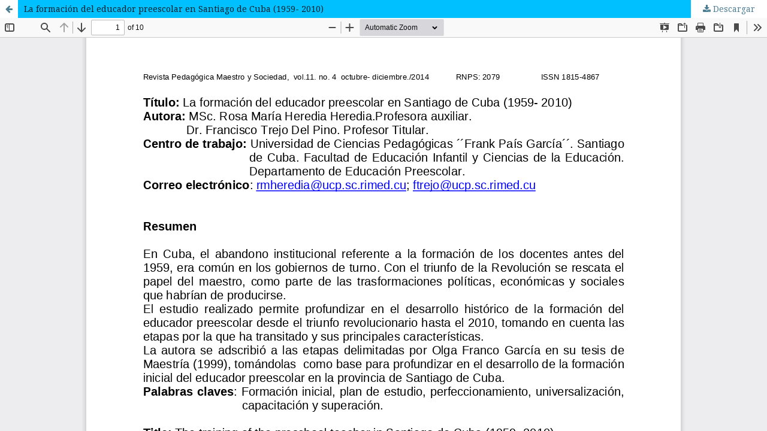

--- FILE ---
content_type: text/html; charset=utf-8
request_url: https://maestroysociedad.uo.edu.cu/index.php/MyS/article/view/1537/1506
body_size: 1509
content:
<!DOCTYPE html>
<html lang="es-ES" xml:lang="es-ES">
<head>
	<meta http-equiv="Content-Type" content="text/html; charset=utf-8" />
	<meta name="viewport" content="width=device-width, initial-scale=1.0">
	<title>Vista de La formación del educador preescolar en Santiago de Cuba (1959- 2010)</title>

	
<link rel="icon" href="https://maestroysociedad.uo.edu.cu/public/journals/8/favicon_es_ES.png">
<meta name="generator" content="Open Journal Systems 3.3.0.15">
<link rel="alternate" type="application/atom+xml" href="https://maestroysociedad.uo.edu.cu/index.php/MyS/gateway/plugin/AnnouncementFeedGatewayPlugin/atom">
<link rel="alternate" type="application/rdf+xml" href="https://maestroysociedad.uo.edu.cu/index.php/MyS/gateway/plugin/AnnouncementFeedGatewayPlugin/rss">
<link rel="alternate" type="application/rss+xml" href="https://maestroysociedad.uo.edu.cu/index.php/MyS/gateway/plugin/AnnouncementFeedGatewayPlugin/rss2">
	<link rel="stylesheet" href="https://maestroysociedad.uo.edu.cu/index.php/MyS/$$$call$$$/page/page/css?name=stylesheet" type="text/css" /><link rel="stylesheet" href="//fonts.googleapis.com/css?family=Montserrat:400,700|Noto+Serif:400,400i,700,700i" type="text/css" /><link rel="stylesheet" href="https://maestroysociedad.uo.edu.cu/lib/pkp/styles/fontawesome/fontawesome.css?v=3.3.0.15" type="text/css" /><link rel="stylesheet" href="https://maestroysociedad.uo.edu.cu/plugins/generic/orcidProfile/css/orcidProfile.css?v=3.3.0.15" type="text/css" />
	<script src="https://maestroysociedad.uo.edu.cu/lib/pkp/lib/vendor/components/jquery/jquery.min.js?v=3.3.0.15" type="text/javascript"></script><script src="https://maestroysociedad.uo.edu.cu/lib/pkp/lib/vendor/components/jqueryui/jquery-ui.min.js?v=3.3.0.15" type="text/javascript"></script><script src="https://maestroysociedad.uo.edu.cu/plugins/themes/default/js/lib/popper/popper.js?v=3.3.0.15" type="text/javascript"></script><script src="https://maestroysociedad.uo.edu.cu/plugins/themes/default/js/lib/bootstrap/util.js?v=3.3.0.15" type="text/javascript"></script><script src="https://maestroysociedad.uo.edu.cu/plugins/themes/default/js/lib/bootstrap/dropdown.js?v=3.3.0.15" type="text/javascript"></script><script src="https://maestroysociedad.uo.edu.cu/plugins/themes/default/js/main.js?v=3.3.0.15" type="text/javascript"></script><script type="text/javascript">
(function (w, d, s, l, i) { w[l] = w[l] || []; var f = d.getElementsByTagName(s)[0],
j = d.createElement(s), dl = l != 'dataLayer' ? '&l=' + l : ''; j.async = true; 
j.src = 'https://www.googletagmanager.com/gtag/js?id=' + i + dl; f.parentNode.insertBefore(j, f); 
function gtag(){dataLayer.push(arguments)}; gtag('js', new Date()); gtag('config', i); })
(window, document, 'script', 'dataLayer', 'G-CQ1EZ3V7EZ');
</script>
</head>
<body class="pkp_page_article pkp_op_view">

		<header class="header_view">

		<a href="https://maestroysociedad.uo.edu.cu/index.php/MyS/article/view/1537" class="return">
			<span class="pkp_screen_reader">
									Volver a los detalles del artículo
							</span>
		</a>

		<a href="https://maestroysociedad.uo.edu.cu/index.php/MyS/article/view/1537" class="title">
			La formación del educador preescolar en Santiago de Cuba (1959- 2010)
		</a>

		<a href="https://maestroysociedad.uo.edu.cu/index.php/MyS/article/download/1537/1506/5460" class="download" download>
			<span class="label">
				Descargar
			</span>
			<span class="pkp_screen_reader">
				Descargar PDF
			</span>
		</a>

	</header>

	<script type="text/javascript">
		// Creating iframe's src in JS instead of Smarty so that EZProxy-using sites can find our domain in $pdfUrl and do their rewrites on it.
		$(document).ready(function() {
			var urlBase = "https://maestroysociedad.uo.edu.cu/plugins/generic/pdfJsViewer/pdf.js/web/viewer.html?file=";
			var pdfUrl = "https:\/\/maestroysociedad.uo.edu.cu\/index.php\/MyS\/article\/download\/1537\/1506\/5460";
			$("#pdfCanvasContainer > iframe").attr("src", urlBase + encodeURIComponent(pdfUrl));
		});
	</script>

	<div id="pdfCanvasContainer" class="galley_view">
				<iframe src="" width="100%" height="100%" style="min-height: 500px;" title="PDF de La formación del educador preescolar en Santiago de Cuba (1959- 2010)" allowfullscreen webkitallowfullscreen></iframe>
	</div>
	
</body>
</html>
